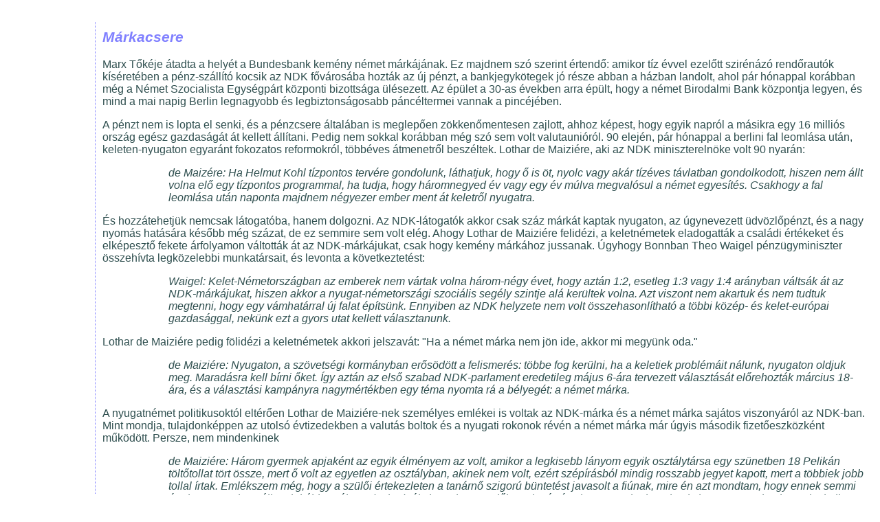

--- FILE ---
content_type: text/html
request_url: http://bedoe.de/tortenelem/ddr/valutaunio.htm
body_size: 14075
content:
<html>

<head>
<title>Márkacsere</title>
<meta http-equiv="Content-Type" content="text/html; charset=iso-8859-2">
<meta name="DC.Language" content="hu">
<meta name="GENERATOR" content="Microsoft FrontPage 3.0">
<link REL="STYLESHEET" HREF="../../style_hu.css" TYPE="text/css">


<meta name="Microsoft Theme" content="none"><meta name="Microsoft Border" content="none, default"></head>

<body>
<div align="center"><div align="center"><center>

<table border="0" width="100%" cellpadding="10">
  <tr>
    <td width="100%" colspan="2"></td>
  </tr>
  <tr>
    <td width="10%"></td>
    <td width="90%" style="border-left: thin dotted #8080FF" class="szoveg"><h2>Márkacsere</h2>
    <p>Marx Tőkéje átadta a helyét a Bundesbank kemény német márkájának. Ez majdnem
    szó szerint értendő: amikor tíz évvel ezelőtt szirénázó rendőrautók
    kíséretében a pénz-szállító kocsik az NDK fővárosába hozták az új pénzt, a
    bankjegykötegek jó része abban a házban landolt, ahol pár hónappal korábban még a
    Német Szocialista Egységpárt központi bizottsága ülésezett. Az épület a 30-as
    években arra épült, hogy a német Birodalmi Bank központja legyen, és mind a mai
    napig Berlin legnagyobb és legbiztonságosabb páncéltermei vannak a pincéjében. </p>
    <p>A pénzt nem is lopta el senki, és a pénzcsere általában is meglepően
    zökkenőmentesen zajlott, ahhoz képest, hogy egyik napról a másikra egy 16 milliós
    ország egész gazdaságát át kellett állítani. Pedig nem sokkal korábban még szó
    sem volt valutaunióról. 90 elején, pár hónappal a berlini fal leomlása után,
    keleten-nyugaton egyaránt fokozatos reformokról, többéves átmenetről beszéltek.
    Lothar de Maiziére, aki az NDK miniszterelnöke volt 90 nyarán:</p>
    <p class="VALASZ">de Maizére: Ha Helmut Kohl tízpontos tervére gondolunk, láthatjuk,
    hogy ő is öt, nyolc vagy akár tízéves távlatban gondolkodott, hiszen nem állt volna
    elő egy tízpontos programmal, ha tudja, hogy háromnegyed év vagy egy év múlva
    megvalósul a német egyesítés. Csakhogy a fal leomlása után naponta majdnem négyezer
    ember ment át keletről nyugatra. </p>
    <p>És hozzátehetjük nemcsak látogatóba, hanem dolgozni. Az NDK-látogatók akkor csak
    száz márkát kaptak nyugaton, az úgynevezett üdvözlőpénzt, és a nagy nyomás
    hatására később még százat, de ez semmire sem volt elég. Ahogy Lothar de Maiziére
    felidézi, a keletnémetek eladogatták a családi értékeket és elképesztő fekete
    árfolyamon váltották át az NDK-márkájukat, csak hogy kemény márkához jussanak.
    Úgyhogy Bonnban Theo Waigel pénzügyminiszter összehívta legközelebbi munkatársait,
    és levonta a következtetést: </p>
    <p class="VALASZ">Waigel: Kelet-Németországban az emberek nem vártak volna három-négy
    évet, hogy aztán 1:2, esetleg 1:3 vagy 1:4 arányban váltsák át az NDK-márkájukat,
    hiszen akkor a nyugat-németországi szociális segély szintje alá kerültek volna. Azt
    viszont nem akartuk és nem tudtuk megtenni, hogy egy vámhatárral új falat építsünk.
    Ennyiben az NDK helyzete nem volt összehasonlítható a többi közép- és
    kelet-európai gazdasággal, nekünk ezt a gyors utat kellett választanunk. </p>
    <p class="SZOVEG">Lothar de Maiziére pedig fölidézi a keletnémetek akkori jelszavát:
    &quot;Ha a német márka nem jön ide, akkor mi megyünk oda.&quot; </p>
    <p class="VALASZ">de Maiziére: Nyugaton, a szövetségi kormányban erősödött a
    felismerés: többe fog kerülni, ha a keletiek problémáit nálunk, nyugaton oldjuk meg.
    Maradásra kell bírni őket. Így aztán az első szabad NDK-parlament eredetileg május
    6-ára tervezett választását előrehozták március 18-ára, és a választási
    kampányra nagymértékben egy téma nyomta rá a bélyegét: a német márka. </p>
    <p>A nyugatnémet politikusoktól eltérően Lothar de Maiziére-nek személyes emlékei
    is voltak az NDK-márka és a német márka sajátos viszonyáról az NDK-ban. Mint
    mondja, tulajdonképpen az utolsó évtizedekben a valutás boltok és a nyugati rokonok
    révén a német márka már úgyis második fizetőeszközként működött. Persze, nem
    mindenkinek</p>
    <p class="VALASZ">de Maiziére: Három gyermek apjaként az egyik élményem az volt,
    amikor a legkisebb lányom egyik osztálytársa egy szünetben 18 Pelikán töltőtollat
    tört össze, mert ő volt az egyetlen az osztályban, akinek nem volt, ezért
    szépírásból mindig rosszabb jegyet kapott, mert a többiek jobb tollal írtak.
    Emlékszem még, hogy a szülői értekezleten a tanárnő szigorú büntetést javasolt a
    fiúnak, mire én azt mondtam, hogy ennek semmi értelme. Ha rajtam állna, inkább arról
    gondoskodnék, hogy ha a szülők ezekután írnak a nyugati rokonoknak, hogy a gyereknek
    megint kell egy Pelikán toll, akkor úgy intézzék, hogy ennek a fiúnak is jusson egy. </p>
    <p>És aztán nagyban, miniszterelnökként ugyanezt kellett elintéznie - mondom de
    Maiziére-nek, aki nyilván nem véletlenül idézte föl ezt a történetet, és az
    utolsó NDK-miniszterelnök nem is tiltakozik a hasonlat ellen. De térjünk vissza az
    előbb említett fekete árfolyamokra. Amikor a fal leomlása utáni hónapokban
    időnként 20 NDK-márkát is kellett adni egy nyugati márkáért, az szélsőséges eset
    volt, de a 80-as évek végén a szokásos árfolyam 1:6, 1:7 körül mozgott. Nem ez lett
    volna a reális árfolyam a valutaunióban is? </p>
    <p class="VALASZ">de Maiziére: Volt jobb mérce is. Az NDK gazdaságban létezett az
    irány-együttható fogalma, ez volt a belföldi átváltási árfolyam. Ha például egy
    gyár vett egy gépet százezer német márkáért, akkor 440.000 NDK-márkát kellett
    fizetnie érte, Szóval, 1:4,40-hez. Igazából ez volt a reális kurzus. </p>
    <p>Ehhez képest a valutaunióban, 90 július elsején az alapszabály az volt, hogy egy
    az egyben váltották vagy számították át a kétféle márkát, jóllehet vannak
    közgazdászok, akik azóta is azt mondják, hogy ez a felértékelés tönkretette az
    NDK-gazdaságot. </p>
    <p class="VALASZ">de Maiziére: Nem közgazdasági, hanem politikai árfolyamot
    választottunk. Azt akartuk, hogy az emberek ne menjenek el. Februártól áprilisig havi
    hét-nyolcezer levelet kaptam. Az emberek azt írták: most 70 éves vagyok, átéltem a
    húszas évek nagy inflációját, átéltem a nácizmust, kibombáztak a lakásomból,
    48-ban átéltem a pénzreformot a 10:1 átváltással, mostanra megtakarítottam pár
    pfenniget, és most öreg koromra megint meg akarnak fosztani egy élet munkájának
    eredményétől. </p>
    <p>Hasonló megfontolásokat idéz föl Theo Waigel, az akkori nyugatnémet
    pénzügyminiszter is: </p>
    <p class="VALASZ">Waigel: Ha tisztán piaci átváltást hajtottunk volna végre, akkor az
    árfolyam 1:3 vagy 1:4 lett volna, de ez teljességgel elképzelhetetlen lett volna. A
    nyugatnémetországi szociális segély színvonala magasabb lett volna, mint amit a
    keletnémet munkások kaptak volna. Ezt senki sem fogadta volna el. </p>
    <p>De - mint a volt NDK-miniszterelnök visszaemlékezéséből kitűnik - nemcsak az
    játszott szerepet a döntésben, hogy az NDK-polgárokat ne rövidítsék meg, hanem az
    is, hogy az NDK gazdaságot viszont más árfolyam se mentette volna meg </p>
    <p class="VALASZ">de Maiziére: Ha a német márka lett volna az a rém, amely
    tönkretette az NDK gazdaságát, akkor a magyarok, szovjetek, csehek, lengyelek
    kereskedelme egymás között fönn kellett volna, hogy maradjon, de ott sem ez történt.
    A piac ott ugyanúgy összeomlott. A döntő tényező az volt, hogy a keletnémet
    gazdaság termelékenysége több mint 40 százalékkal alacsonyabb volt, mint a
    nyugatnémeté, és a termékeink általában nem voltak piacképesek. </p>
    <p>Az NDK-termékek azon nyomban el is tűntek az üzletekből. Részben azért, mert a
    nyugati áruházláncok magabiztos gyorsasággal terjeszkedtek, de azért is, mert
    ugyanazok a keletnémetek, akik a keletnémet termékek előállításával keresték meg
    a német márkájukat, a kemény pénzért már csak nyugatnémet árut akartak
    vásárolni. Mint de Maiziére fölidézi, a Wartburg-gyárban dolgozók Golfot akartak
    venni, és abban bíztak, hogy a Wartburgot majd megveszik a hagyományos keleti piacokon.
    De ez már későbbi történet, hasonlóan ahhoz, hogy még néhány évvel később a
    keletnémet áruk egy része reneszánszát éli, a Rotkäppchen pezsgőtől a glashüttei
    órákig és a Florena krémig. De 90 július elsején más gondjai voltak a
    miniszterelnöknek. </p>
    <p class="VALASZ">de Maiziére: Július elsején este ott álltunk az NDK Állami
    Bankjában, ott voltak az urak a Szövetségi Banktól is, és azt mondták, hogy a pénzt
    ugyanolyan címletekben hozták, mint ahogy nyugaton szokásos, a bankfiókokban egy idő
    múlva mégis elfogytak a húszmárkások. Mivel magyarázom én ezt? Azt válaszoltam, ez
    nagyon egyszerű. Ha Önöknél a Szövetségi Köztársaságban egy munkás vasárnap
    este a barátaival elmegy sörözni, akkor egy ötvenmárkást tesz a zsebébe. Nálunk
    egy húszmárkást, mert ilyen nagyok a jövedelmi különbségek. Vagyis nálunk a
    kisember húszmárkása az Önök ötvenmárkása. </p>
    <p>Miközben Lothar de Maiziére, aki időközben visszatért eredeti szakmájához, és
    ügyvéd Berlinben, többet gondolt a kisemberekre, Bonnban a pénzügyminisztérium és a
    szövetségi bank a nagy összefüggésekre figyelt. Mi volt a legfontosabb, Waigel úr? </p>
    <p class="VALASZ">Waigel: Az volt a legfontosabb, hogy a német márka az egész idő
    alatt nem került veszélybe, nem ingott meg, nem veszített az értékéből. Egy
    pillanatra sem veszett el a bizalom a márka, a német pénzügyi és stabilitási
    politika iránt. </p>
    <p>Az akkori pénzügyminiszter a szakmai részleteket is szívesen összefoglalja: </p>
    <p class="VALASZ">Waigel: Először is, a pénzkibocsátást a szövetségi bank csak
    észszerű mértékben növelte meg. Másodszor az is világos volt, hogy ha inflációs
    irányzat mutatkozott volna, akkor a szövetségi bank kész lett volna azonnal
    beavatkozni a kamatpolitikával. És a harmadik, ami azt hiszem, nagyon fontos volt:
    Kelet-Németországban az embereket nem ragadta el a vásárlási láz, hanem józanul
    bántak az új, stabil és erős pénzzel. Ez volt a legfontosabb. </p>
    <p>Azóta tíz év telt el, és ennek az évtizednek a nagyobbik felében Theo Waigel
    maradt a pénzügyminiszter. Mibe került a valutaunió Németországnak?</p>
    <p class="VALASZ">Waigel: Az első évben még nem kellett olyan sok pénzt átutalni, de
    aztán 92-93-tól kezdve a keletre irányuló transzfer beállt a hazai össztermék 4-5
    százalékára. Ez egyedül a központi költségvetésben bruttó 100-150 milliárd
    márkát jelentett, és az adóbevételek levonása után is nettó évi 80-100 milliárd
    márka maradt. Ez hatalmas feladat, amelyet azonban a német gazdaság eddig úgy oldott
    meg, hogy egy pillanatra sem fenyegetett a veszély, hogy német márka meggyengül. </p>
    <p>Szóval, a feladatot pénzügyileg megoldották. Az akkori NDK-miniszterelnök, Lothar
    de Maiziére a valutaunió napján azt mondta honfitársainak: senki sem fog rosszabbul
    élni. Ma hogyan látja ezt? </p>
    <p class="VALASZ">de Maiziére: A valutaunió idején azt mondtam, hogy nagy
    nehézségeink lesznek, de senki sem fog rosszabbul élni, és lesznek, akik jobban
    élnek. Pénzben mérve ez a mondat igaz. De ha nem pénzben mérjük, akkor nem. Mert a
    valutaunió és az alkalmazkodás a piacgazdasághoz hatalmas nehézségekkel járt és
    nagy munkanélküliséghez vezetett. Márpedig akinek leértékelték az életrajzát,
    akinek az az érzése, hogy nincs rá szükség, az természetesen rosszabbul él. Az
    embereknek nem elég, ha minden hónapban kapnak egy csekket, hanem dolgozni akarnak. </p>
    <p>Amiről persze eszünkbe juthat a szocialista időkből származó mondás, amely
    szerint jobb munkanélkülinek lenni a kapitalizmusban, mint dolgozni a szocializmusban,
    de a dolgot nem szabad ennyivel elintézni. Lothar de Maiziére-t ma is foglalkoztatja, mi
    lett az emberekkel a fordulat után. </p>
    <p class="VALASZ">de Maiziére: Sok embernek ez nagyon keserű volt, mindenekelőtt annak
    a nemzedéknek, amelyet &quot;tíz-tízes nemzedéknek&quot; neveznék. Vagyis azoknak az
    embereknek, akik tíz évvel idősebbek voltak annál, hogy gazdaságilag újrakezdjék,
    de tíz évvel fiatalabbak voltak annál, hogy nyugdíjba mehessenek. Ez tulajdonképpen
    az a nemzedék, amely egész felnőtt életét az NDK-ban élte le. És, ami még
    igazságtalanabb, ez az a nemzedék, amely a 89 őszi forradalmat csinálta. Mert a
    forradalmat nem a diákok, nem a fiatalok csinálták, ők gyáván ülve maradtak az
    előadótermekben, hanem a 40-50 évesek mentek az utcára, ők mondták, hogy nem telhet
    el ezzel az egész életünk, valami mást is szeretnénk. Hihetetlen reményekkel
    vetették magukat ebbe a fordulatba - de nyilvánvaló, hogy a történelem nem igazságos
    rendezvény. Mindig vannak elveszett nemzedékek. És ha a szüleim nemzedékére
    gondolok, amely az első világháború előtt született, az arany húszas évek után
    végigcsinálta a nácizmust, a háborút, az összeomlást, az újrakezdést, akkor ehhez
    képest ez a mostani generáció nem járt rosszul. De végső soron annak a történetnek
    a maradékát kell feldolgoznunk, amely a Reichstag felgyújtásával kezdődött. </p>
    <p class="DATUM">2000. június</p>
    <hr>
    </td>
  </tr>
</table>
</center></div><div align="center"><center>

<table border="0" width="100%" cellpadding="10">
  <tr>
    <td width="10%"></td>
    <td width="45%"></td>
    <td width="45%" style="margin-left: 10px; margin-right: 10px"></td>
  </tr>
  <tr>
    <td width="10%"></td>
    <td width="45%" class="kapcs">Ehhez kapcsolódik: </td>
    <td width="45%" style="margin-left: 10px; margin-right: 10px" valign="top" class="linka"><a href="dalos.htm">következő cikk</a></td>
  </tr>
  <tr>
    <td width="10%"></td>
    <td width="45%" class="forras"></td>
    <td width="45%" style="margin-left: 10px; margin-right: 10px" valign="top" class="linka"><a href="ndk_tart.htm">vissza az étlaphoz</a></td>
  </tr>
</table>
</center></div></div>

<p>&nbsp; 
</body>
</html>


--- FILE ---
content_type: text/css
request_url: http://bedoe.de/style_hu.css
body_size: 965
content:
BODY {font-family: Verdana, Arial, sans-serif;
font-style: normal;
color: #2F4F4F}

H1 {font-size: 20pt;
font-family: Verdana, Arial, sans-serif;
font-weight: bold;
color: #800000}

H2 {font-size: 16pt;
font-family: Verdana, Arial, sans-serif;
font-style: italic;
color: #8080FF}

.SZOVEG {font-family: Verdana, Arial, sans-serif;
font-style: normal;
color: #2F4F4F}

.KERDES {font-family: Verdana, Arial, sans-serif;
font-style: italic;
color: #2F4F4F}

.VALASZ {font-family: Verdana, Arial, sans-serif;
font-style: italic;
margin-left: 1in;
color: #2F4F4F}

.DATUM {font-family: "Courier New";
font-size: 12pt;
font-style: italic;
color: #2F4F4F}

.FORRAS {font-family: Times, serif;
font-style: italic;
color: #E60000}

.LINKA {font-family: Times, serif;
font-style: italic;
color: #E60000}

.KEP {font-family: Verdana, Arial, sans-serif;
font-style: normal;
font-size: 8pt;
color: #006868}

.KAPCS {font-family: Times, serif;
font-style: italic;
color: #E60000}